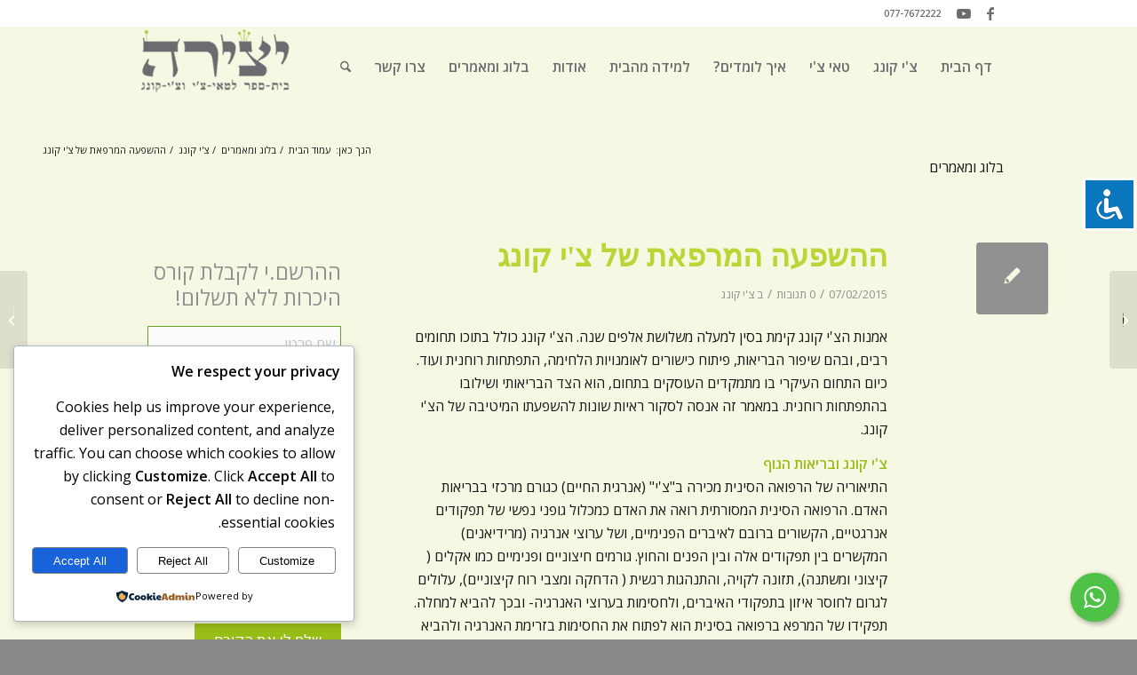

--- FILE ---
content_type: application/javascript; charset=utf-8
request_url: https://www.uchat.com.au/widget/f191681w105267.js
body_size: 1497
content:
window.ucwidget = {"phone":"972548944200","widget_type":"chat_button","status":"active","meta":{"color":"#4dc247","radius":30,"position":"right","mb":20,"mr":20,"brand":"\u05d1\u05d9\u05ea \u05e1\u05e4\u05e8 \u05d9\u05e6\u05d9\u05e8\u05d4","subtitle":"\u05d1\u05d9\u05ea \u05e1\u05e4\u05e8 \u05dc\u05d8\u05d0\u05d9\u05e6\u05f3\u05d9 \u05d5\u05e6\u05f3\u05d9\u05e7\u05d5\u05e0\u05d2","logo":"https:\/\/chatbot.ewr1.vultrobjects.com\/team\/202508\/205115\/yetzitra-banner-P6Bh.png","logoRadius":5,"welcomeText":"\u05d4\u05d9\u05d9! \u05d0\u05e0\u05d7\u05e0\u05d5 \u05e9\u05de\u05d7\u05d9\u05dd \u05e9\u05d4\u05ea\u05e2\u05e0\u05d9\u05d9\u05e0\u05ea \u05d1\u05dc\u05d9\u05de\u05d5\u05d3\u05d9 \u05e6\u05f3\u05d9 \u05e7\u05d5\u05e0\u05d2 \u05d5\u05d8\u05d0\u05d9 \u05e6\u05f3\u05d9 \u05d1\u05d1\u05d9\u05ea \u05d4\u05e1\u05e4\u05e8 \u05d9\u05e6\u05d9\u05e8\u05d4.","ctaText":"\u05d0\u05e9\u05de\u05d7 \u05dc\u05e4\u05e8\u05d8\u05d9\u05dd \u05e0\u05d5\u05e1\u05e4\u05d9\u05dd","btnRadius":25,"display":"hide","delay":5,"poweredByText":"\u05d1\u05d9\u05ea \u05e1\u05e4\u05e8 \u05d9\u05e6\u05d9\u05e8\u05d4 \u05dc\u05d8\u05d0\u05d9\u05e6\u05f3\u05d9 \u05d5\u05e6\u05d9\u05f3\u05e7\u05d5\u05e0\u05d2","ref":"\u05d0\u05e9\u05de\u05d7 \u05dc\u05e4\u05e8\u05d8\u05d9\u05dd \u05e0\u05d5\u05e1\u05e4\u05d9\u05dd \u05e2\u05dc \u05d1\u05d9\u05ea \u05e1\u05e4\u05e8 \u05d9\u05e6\u05d9\u05e8\u05d4"},"url":"https:\/\/wa.me\/972548944200?text=%2Fstart+%D7%90%D7%A9%D7%9E%D7%97+%D7%9C%D7%A4%D7%A8%D7%98%D7%99%D7%9D+%D7%A0%D7%95%D7%A1%D7%A4%D7%99%D7%9D+%D7%A2%D7%9C+%D7%91%D7%99%D7%AA+%D7%A1%D7%A4%D7%A8+%D7%99%D7%A6%D7%99%D7%A8%D7%94","svg":"M90,43.841c0,24.213-19.779,43.841-44.182,43.841c-7.747,0-15.025-1.98-21.357-5.455L0,90l7.975-23.522   c-4.023-6.606-6.34-14.354-6.34-22.637C1.635,19.628,21.416,0,45.818,0C70.223,0,90,19.628,90,43.841z M45.818,6.982   c-20.484,0-37.146,16.535-37.146,36.859c0,8.065,2.629,15.534,7.076,21.61L11.107,79.14l14.275-4.537   c5.865,3.851,12.891,6.097,20.437,6.097c20.481,0,37.146-16.533,37.146-36.857S66.301,6.982,45.818,6.982z M68.129,53.938   c-0.273-0.447-0.994-0.717-2.076-1.254c-1.084-0.537-6.41-3.138-7.4-3.495c-0.993-0.358-1.717-0.538-2.438,0.537   c-0.721,1.076-2.797,3.495-3.43,4.212c-0.632,0.719-1.263,0.809-2.347,0.271c-1.082-0.537-4.571-1.673-8.708-5.333   c-3.219-2.848-5.393-6.364-6.025-7.441c-0.631-1.075-0.066-1.656,0.475-2.191c0.488-0.482,1.084-1.255,1.625-1.882   c0.543-0.628,0.723-1.075,1.082-1.793c0.363-0.717,0.182-1.344-0.09-1.883c-0.27-0.537-2.438-5.825-3.34-7.977   c-0.902-2.15-1.803-1.792-2.436-1.792c-0.631,0-1.354-0.09-2.076-0.09c-0.722,0-1.896,0.269-2.889,1.344   c-0.992,1.076-3.789,3.676-3.789,8.963c0,5.288,3.879,10.397,4.422,11.113c0.541,0.716,7.49,11.92,18.5,16.223   C58.2,65.771,58.2,64.336,60.186,64.156c1.984-0.179,6.406-2.599,7.312-5.107C68.398,56.537,68.398,54.386,68.129,53.938z"};(function(d, s, id){var js, fjs = d.getElementsByTagName(s)[0];if (d.getElementById(id)) { return; }js = d.createElement(s); js.id = id;js.src = 'https://www.uchat.com.au/js/widget-button.js?v=1';fjs.parentNode.insertBefore(js, fjs);}(document, 'script', 'ucwidget-core'));